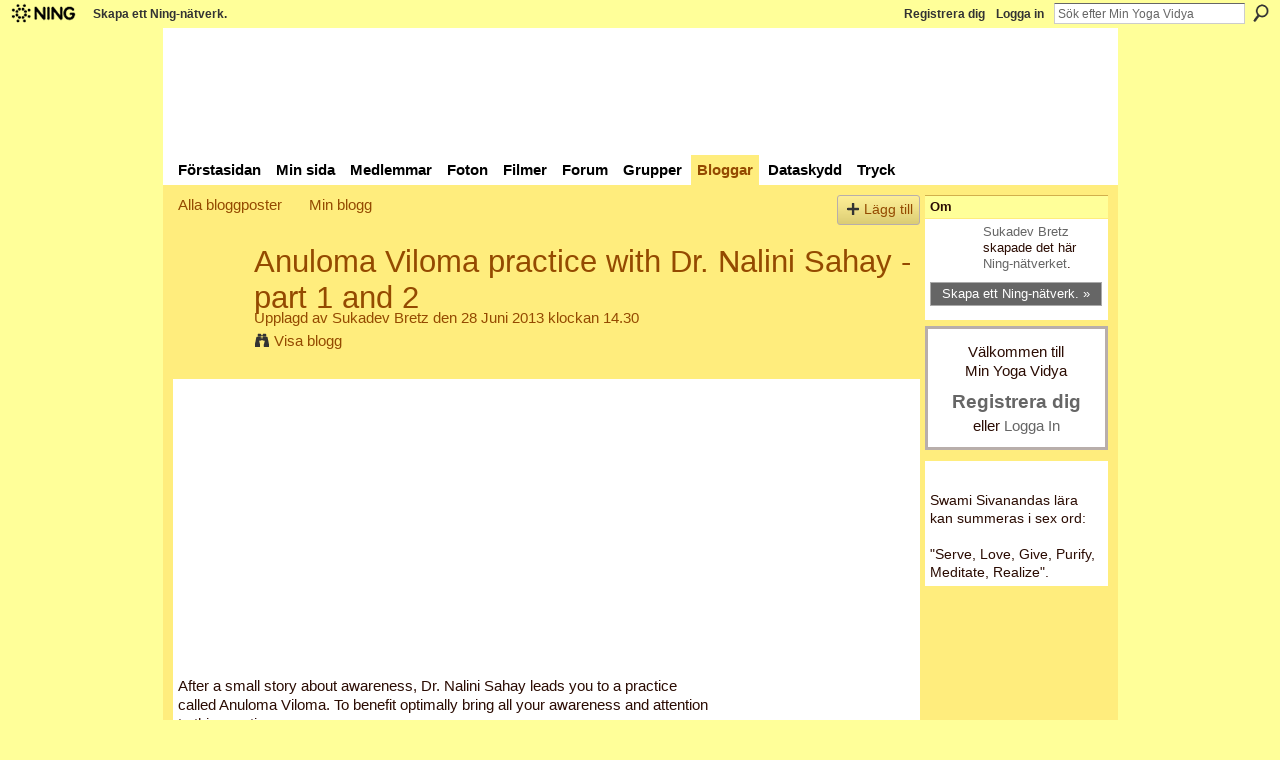

--- FILE ---
content_type: text/html; charset=UTF-8
request_url: https://minyogavidya.ning.com/profiles/blogs/anuloma-viloma-practice-with-dr-nalini-sahay-part-1-and-2
body_size: 31128
content:
<!DOCTYPE html>
<html lang="sv" xmlns:og="http://ogp.me/ns#" xmlns:fb="http://www.facebook.com/2008/fbml">
    <head data-layout-view="default">
<script>
    window.dataLayer = window.dataLayer || [];
        </script>
<!-- Google Tag Manager -->
<script>(function(w,d,s,l,i){w[l]=w[l]||[];w[l].push({'gtm.start':
new Date().getTime(),event:'gtm.js'});var f=d.getElementsByTagName(s)[0],
j=d.createElement(s),dl=l!='dataLayer'?'&l='+l:'';j.async=true;j.src=
'https://www.googletagmanager.com/gtm.js?id='+i+dl;f.parentNode.insertBefore(j,f);
})(window,document,'script','dataLayer','GTM-T5W4WQ');</script>
<!-- End Google Tag Manager -->
            <meta http-equiv="Content-Type" content="text/html; charset=utf-8" />
    <title>Anuloma Viloma practice with Dr. Nalini Sahay - part 1 and 2 - Min Yoga Vidya</title>
    <link rel="icon" href="https://minyogavidya.ning.com/favicon.ico" type="image/x-icon" />
    <link rel="SHORTCUT ICON" href="https://minyogavidya.ning.com/favicon.ico" type="image/x-icon" />
    <meta name="description" content="After a small story about awareness, Dr. Nalini Sahay leads you to a practice called Anuloma Viloma. To benefit optimally bring all your awareness and atte…" />
<meta name="title" content="Anuloma Viloma practice with Dr. Nalini Sahay - part 1 and 2" />
<meta property="og:type" content="website" />
<meta property="og:url" content="https://minyogavidya.ning.com/profiles/blogs/anuloma-viloma-practice-with-dr-nalini-sahay-part-1-and-2" />
<meta property="og:title" content="Anuloma Viloma practice with Dr. Nalini Sahay - part 1 and 2" />
<meta property="og:image" content="https://storage.ning.com/topology/rest/1.0/file/get/1676907210?profile=UPSCALE_150x150">
<meta name="twitter:card" content="summary" />
<meta name="twitter:title" content="Anuloma Viloma practice with Dr. Nalini Sahay - part 1 and 2" />
<meta name="twitter:description" content="After a small story about awareness, Dr. Nalini Sahay leads you to a practice called Anuloma Viloma. To benefit optimally bring all your awareness and atte…" />
<meta name="twitter:image" content="https://storage.ning.com/topology/rest/1.0/file/get/1676907210?profile=UPSCALE_150x150" />
<link rel="image_src" href="https://storage.ning.com/topology/rest/1.0/file/get/1676907210?profile=UPSCALE_150x150" />
<script type="text/javascript">
    djConfig = { preventBackButtonFix: false, isDebug: false }
ning = {"CurrentApp":{"premium":true,"iconUrl":"https:\/\/storage.ning.com\/topology\/rest\/1.0\/file\/get\/1676907210?profile=UPSCALE_150x150","url":"httpsminyogavidya.ning.com","domains":[],"online":true,"privateSource":false,"id":"minyogavidya","appId":3819623,"description":"Diskutera yoga,meditation,ayurveda och andligt liv.Hitta och l&auml;gg till video,audio om alla aspekter av yoga.","name":"Min Yoga Vidya","owner":"3249wxx4rxvzg","createdDate":"2009-08-10T09:57:35.000Z","runOwnAds":false},"CurrentProfile":null,"maxFileUploadSize":3};
        (function(){
            if (!window.ning) { return; }

            var age, gender, rand, obfuscated, combined;

            obfuscated = document.cookie.match(/xgdi=([^;]+)/);
            if (obfuscated) {
                var offset = 100000;
                obfuscated = parseInt(obfuscated[1]);
                rand = obfuscated / offset;
                combined = (obfuscated % offset) ^ rand;
                age = combined % 1000;
                gender = (combined / 1000) & 3;
                gender = (gender == 1 ? 'm' : gender == 2 ? 'f' : 0);
                ning.viewer = {"age":age,"gender":gender};
            }
        })();

        if (window.location.hash.indexOf('#!/') == 0) {
        window.location.replace(window.location.hash.substr(2));
    }
    window.xg = window.xg || {};
xg.captcha = {
    'shouldShow': false,
    'siteKey': '6Ldf3AoUAAAAALPgNx2gcXc8a_5XEcnNseR6WmsT'
};
xg.addOnRequire = function(f) { xg.addOnRequire.functions.push(f); };
xg.addOnRequire.functions = [];
xg.addOnFacebookLoad = function (f) { xg.addOnFacebookLoad.functions.push(f); };
xg.addOnFacebookLoad.functions = [];
xg._loader = {
    p: 0,
    loading: function(set) {  this.p++; },
    onLoad: function(set) {
                this.p--;
        if (this.p == 0 && typeof(xg._loader.onDone) == 'function') {
            xg._loader.onDone();
        }
    }
};
xg._loader.loading('xnloader');
if (window.bzplcm) {
    window.bzplcm._profileCount = 0;
    window.bzplcm._profileSend = function() { if (window.bzplcm._profileCount++ == 1) window.bzplcm.send(); };
}
xg._loader.onDone = function() {
            if(window.bzplcm)window.bzplcm.start('ni');
        xg.shared.util.parseWidgets();    var addOnRequireFunctions = xg.addOnRequire.functions;
    xg.addOnRequire = function(f) { f(); };
    try {
        if (addOnRequireFunctions) { dojo.lang.forEach(addOnRequireFunctions, function(onRequire) { onRequire.apply(); }); }
    } catch (e) {
        if(window.bzplcm)window.bzplcm.ts('nx').send();
        throw e;
    }
    if(window.bzplcm) { window.bzplcm.stop('ni'); window.bzplcm._profileSend(); }
};
window.xn = { track: { event: function() {}, pageView: function() {}, registerCompletedFlow: function() {}, registerError: function() {}, timer: function() { return { lapTime: function() {} }; } } };</script>
<meta name="medium" content="blog" /><link rel="alternate" type="application/atom+xml" title="Sukadev Bretz  poster - Min Yoga Vidya" href="https://minyogavidya.ning.com/profiles/blog/feed?user=3249wxx4rxvzg&amp;xn_auth=no" /><link rel="alternate" type="application/atom+xml" title="Kommentarer - Anuloma Viloma practice with Dr. Nalini Sahay - part 1 and 2 - Min Yoga Vidya" href="https://minyogavidya.ning.com/profiles/comment/feed?attachedTo=3819623%3ABlogPost%3A10668&amp;xn_auth=no" />
<style type="text/css" media="screen,projection">
#xg_navigation ul div.xg_subtab ul li a {
    color:#8A270A;
    background:#F2F2F2;
}
#xg_navigation ul div.xg_subtab ul li a:hover {
    color:#2B0C03;
    background:#E2E2CF;
}
</style>

<style type="text/css" media="screen,projection">
@import url("https://static.ning.com/socialnetworkmain/widgets/index/css/common.min.css?xn_version=1229287718");
@import url("https://static.ning.com/socialnetworkmain/widgets/profiles/css/component.min.css?xn_version=467783652");

</style>

<style type="text/css" media="screen,projection">
@import url("/generated-691c8c3824b7a1-18817660-css?xn_version=202511181459");

</style>

<style type="text/css" media="screen,projection">
@import url("/generated-691c8c380c4a11-29940986-css?xn_version=202511181459");

</style>

<!--[if IE 6]>
    <link rel="stylesheet" type="text/css" href="https://static.ning.com/socialnetworkmain/widgets/index/css/common-ie6.min.css?xn_version=463104712" />
<![endif]-->
<!--[if IE 7]>
<link rel="stylesheet" type="text/css" href="https://static.ning.com/socialnetworkmain/widgets/index/css/common-ie7.css?xn_version=2712659298" />
<![endif]-->
<link rel="EditURI" type="application/rsd+xml" title="RSD" href="https://minyogavidya.ning.com/profiles/blog/rsd" />
<script type="text/javascript">(function(a,b){if(/(android|bb\d+|meego).+mobile|avantgo|bada\/|blackberry|blazer|compal|elaine|fennec|hiptop|iemobile|ip(hone|od)|iris|kindle|lge |maemo|midp|mmp|netfront|opera m(ob|in)i|palm( os)?|phone|p(ixi|re)\/|plucker|pocket|psp|series(4|6)0|symbian|treo|up\.(browser|link)|vodafone|wap|windows (ce|phone)|xda|xiino/i.test(a)||/1207|6310|6590|3gso|4thp|50[1-6]i|770s|802s|a wa|abac|ac(er|oo|s\-)|ai(ko|rn)|al(av|ca|co)|amoi|an(ex|ny|yw)|aptu|ar(ch|go)|as(te|us)|attw|au(di|\-m|r |s )|avan|be(ck|ll|nq)|bi(lb|rd)|bl(ac|az)|br(e|v)w|bumb|bw\-(n|u)|c55\/|capi|ccwa|cdm\-|cell|chtm|cldc|cmd\-|co(mp|nd)|craw|da(it|ll|ng)|dbte|dc\-s|devi|dica|dmob|do(c|p)o|ds(12|\-d)|el(49|ai)|em(l2|ul)|er(ic|k0)|esl8|ez([4-7]0|os|wa|ze)|fetc|fly(\-|_)|g1 u|g560|gene|gf\-5|g\-mo|go(\.w|od)|gr(ad|un)|haie|hcit|hd\-(m|p|t)|hei\-|hi(pt|ta)|hp( i|ip)|hs\-c|ht(c(\-| |_|a|g|p|s|t)|tp)|hu(aw|tc)|i\-(20|go|ma)|i230|iac( |\-|\/)|ibro|idea|ig01|ikom|im1k|inno|ipaq|iris|ja(t|v)a|jbro|jemu|jigs|kddi|keji|kgt( |\/)|klon|kpt |kwc\-|kyo(c|k)|le(no|xi)|lg( g|\/(k|l|u)|50|54|\-[a-w])|libw|lynx|m1\-w|m3ga|m50\/|ma(te|ui|xo)|mc(01|21|ca)|m\-cr|me(rc|ri)|mi(o8|oa|ts)|mmef|mo(01|02|bi|de|do|t(\-| |o|v)|zz)|mt(50|p1|v )|mwbp|mywa|n10[0-2]|n20[2-3]|n30(0|2)|n50(0|2|5)|n7(0(0|1)|10)|ne((c|m)\-|on|tf|wf|wg|wt)|nok(6|i)|nzph|o2im|op(ti|wv)|oran|owg1|p800|pan(a|d|t)|pdxg|pg(13|\-([1-8]|c))|phil|pire|pl(ay|uc)|pn\-2|po(ck|rt|se)|prox|psio|pt\-g|qa\-a|qc(07|12|21|32|60|\-[2-7]|i\-)|qtek|r380|r600|raks|rim9|ro(ve|zo)|s55\/|sa(ge|ma|mm|ms|ny|va)|sc(01|h\-|oo|p\-)|sdk\/|se(c(\-|0|1)|47|mc|nd|ri)|sgh\-|shar|sie(\-|m)|sk\-0|sl(45|id)|sm(al|ar|b3|it|t5)|so(ft|ny)|sp(01|h\-|v\-|v )|sy(01|mb)|t2(18|50)|t6(00|10|18)|ta(gt|lk)|tcl\-|tdg\-|tel(i|m)|tim\-|t\-mo|to(pl|sh)|ts(70|m\-|m3|m5)|tx\-9|up(\.b|g1|si)|utst|v400|v750|veri|vi(rg|te)|vk(40|5[0-3]|\-v)|vm40|voda|vulc|vx(52|53|60|61|70|80|81|83|85|98)|w3c(\-| )|webc|whit|wi(g |nc|nw)|wmlb|wonu|x700|yas\-|your|zeto|zte\-/i.test(a.substr(0,4)))window.location.replace(b)})(navigator.userAgent||navigator.vendor||window.opera,'https://minyogavidya.ning.com/m/blogpost?id=3819623%3ABlogPost%3A10668');</script>
    </head>
    <body>
<!-- Google Tag Manager (noscript) -->
<noscript><iframe src="https://www.googletagmanager.com/ns.html?id=GTM-T5W4WQ"
height="0" width="0" style="display:none;visibility:hidden"></iframe></noscript>
<!-- End Google Tag Manager (noscript) -->
        <div id='fb-root'></div>
<script>
  window.fbAsyncInit = function () {
    FB.init({
      appId      : null, 
      status     : true,   
      cookie     : true,   
      xfbml      : true, 
      version    : 'v2.3'  
    });
    var n = xg.addOnFacebookLoad.functions.length;
    for (var i = 0; i < n; i++) {
      xg.addOnFacebookLoad.functions[i]();
    }
    xg.addOnFacebookLoad = function (f) { f(); };
    xg.addOnFacebookLoad.functions = [];
  };
  (function() {
    var e = document.createElement('script');
    e.src = document.location.protocol + '//connect.facebook.net/sv_SE/sdk.js';
    e.async = true;
    document.getElementById('fb-root').appendChild(e);
  })();
</script>        <div id="xn_bar">
            <div id="xn_bar_menu">
                <div id="xn_bar_menu_branding" >
                                            <p id="xn_brand" style="display: block !important;"><a href="https://www.ning.com"><span>Ning</span></a></p>
                                            <p id="xn_gyo_link">
                                                    <a href="https://www.ning.com/pricing/">Skapa ett Ning-nätverk.</a>
                                                </p>
                                     </div>

                <div id="xn_bar_menu_more">
                    <form id="xn_bar_menu_search" method="GET" action="https://minyogavidya.ning.com/main/search/search">
                        <fieldset>
                            <input type="text" name="q" id="xn_bar_menu_search_query" value="Sök efter Min Yoga Vidya" _hint="Sök efter Min Yoga Vidya" accesskey="4" class="text xj_search_hint" />
                            <a id="xn_bar_menu_search_submit" href="#" onclick="document.getElementById('xn_bar_menu_search').submit();return false">Sök</a>
                        </fieldset>
                    </form>
                </div>

                            <ul id="xn_bar_menu_tabs">
                                            <li><a href="https://minyogavidya.ning.com/main/authorization/signUp?target=https%3A%2F%2Fminyogavidya.ning.com%2Fprofiles%2Fblogs%2Fanuloma-viloma-practice-with-dr-nalini-sahay-part-1-and-2">Registrera dig</a></li>
                                                <li><a href="https://minyogavidya.ning.com/main/authorization/signIn?target=https%3A%2F%2Fminyogavidya.ning.com%2Fprofiles%2Fblogs%2Fanuloma-viloma-practice-with-dr-nalini-sahay-part-1-and-2">Logga in</a></li>
                                    </ul>
                        </div>
        </div>
        <a style="display:none" class="button" href="#" dojoType="frameBusting" _isAdminOrNC="" _appUrl="https://minyogavidya.ning.com/profiles/blogs/anuloma-viloma-practice-with-dr-nalini-sahay-part-1-and-2"></a>
<div id="xj_msg" style="display:none;"></div>



        
        <div id="xg" class="xg_theme xg_widget_profiles xg_widget_profiles_blog xg_widget_profiles_blog_show" data-layout-pack="classic">
            <div id="xg_head">
                <div id="xg_masthead">
                    <p id="xg_sitename"><a id="application_name_header_link" href="/">Min Yoga Vidya</a></p>
                    
                </div>
                <div id="xg_navigation">
                    <ul>
    <li id="xg_tab_main" class="xg_subtab"><a href="/"><span>F&ouml;rstasidan</span></a></li><li id="xg_tab_profile" class="xg_subtab"><a href="/profiles"><span>Min sida</span></a></li><li id="xg_tab_members" class="xg_subtab"><a href="/profiles/members/"><span>Medlemmar</span></a></li><li id="xg_tab_photo" class="xg_subtab"><a href="/photo"><span>Foton</span></a></li><li id="xg_tab_video" class="xg_subtab"><a href="/video"><span>Filmer</span></a></li><li dojoType="SubTabHover" id="xg_tab_forum" class="xg_subtab"><a href="/forum"><span>Forum</span></a><div class="xg_subtab" style="display:none;position:absolute;"><ul class="xg_subtab" style="display:block;" ><li style="list-style:none !important;display:block;text-align:left;"><a href="/forum/topics/mantra-1" style="float:none;"><span>Mantra</span></a></li><li style="list-style:none !important;display:block;text-align:left;"><a href="/forum/topics/meditation-1" style="float:none;"><span>Meditation</span></a></li></ul></div></li><li id="xg_tab_groups" class="xg_subtab"><a href="/groups"><span>Grupper</span></a></li><li dojoType="SubTabHover" id="xg_tab_blogs" class="xg_subtab this"><a href="/profiles/blog/list"><span>Bloggar</span></a><div class="xg_subtab" style="display:none;position:absolute;"><ul class="xg_subtab" style="display:block;" ><li style="list-style:none !important;display:block;text-align:left;"><a href="/profiles/blogs/bad-meinberg" style="float:none;"><span>Bad Meinberg</span></a></li><li style="list-style:none !important;display:block;text-align:left;"><a href="/profiles/blogs/swami-sivananda" style="float:none;"><span>Swami Sivananda</span></a></li><li style="list-style:none !important;display:block;text-align:left;"><a href="/profiles/blogs/swami-vishnudevananda" style="float:none;"><span>Swami Vishnu-devananda</span></a></li><li style="list-style:none !important;display:block;text-align:left;"><a href="/opensocial/ningapps/show?appUrl=http%3A%2F%2Fwww.tokbox.com%2Flibrary%2Fplatform%2Fning%2Ftokbox.xml%3Fning-app-status%3Dnetwork&amp;owner=3249wxx4rxvzg" style="float:none;"><span>TokBox Video Chat</span></a></li></ul></div></li><li id="xg_tab_xn10" class="xg_subtab"><a href="https://www.yoga-vidya.de/service/datenschutz/" target="_blank"><span>Dataskydd</span></a></li><li id="xg_tab_xn11" class="xg_subtab"><a href="https://www.yoga-vidya.de/service/impressum/" target="_blank"><span>Tryck</span></a></li></ul>

                </div>
            </div>
            
            <div id="xg_body">
                
                <div class="xg_column xg_span-16 xj_classic_canvas">
                    <ul class="navigation easyclear"><li><a href="https://minyogavidya.ning.com/profiles/blog/list">Alla bloggposter</a></li><li><a href="https://minyogavidya.ning.com/profiles/blog/list?my=1">Min blogg</a></li><li class="right  xg_lightborder navbutton"><a href="https://minyogavidya.ning.com/profiles/blog/new" class="xg_sprite xg_sprite-add">L&auml;gg till</a></li></ul>
<div class="xg_module xg_blog xg_blog_detail xg_blog_mypage xg_module_with_dialog">
        <div class="xg_headline xg_headline-img xg_headline-2l">
    <div class="ib"><span class="xg_avatar"><a class="fn url" href="http://minyogavidya.ning.com/profile/SukadevBretz"  title="Sukadev Bretz"><span class="table_img dy-avatar dy-avatar-64 "><img  class="photo photo" src="https://storage.ning.com/topology/rest/1.0/file/get/1969149662?profile=RESIZE_64x64&amp;width=64&amp;height=64&amp;crop=1%3A1" alt="" /></span></a></span></div>
<div class="tb"><h1>Anuloma Viloma practice with Dr. Nalini Sahay - part 1 and 2</h1>
        <ul class="navigation byline">
            <li><a class="nolink">Upplagd av </a><a href="/profile/SukadevBretz">Sukadev Bretz</a><a class="nolink"> den 28 Juni 2013 klockan 14.30</a></li>
            <li><a class="xg_sprite xg_sprite-view" href="https://minyogavidya.ning.com/profiles/blog/list?user=3249wxx4rxvzg">Visa blogg</a></li>
        </ul>
    </div>
</div>
    <div class="xg_module_body">
        <div class="postbody">
                    <div class="xg_user_generated">
                <p><object width="500" height="281" classid="clsid:d27cdb6e-ae6d-11cf-96b8-444553540000" codebase="http://download.macromedia.com/pub/shockwave/cabs/flash/swflash.cab#version=6,0,40,0" _origwidth="500"><param name="allowFullScreen" value="false"></param><param name="allowscriptaccess" value="never"></param><param name="src" value="//www.youtube.com/v/F3bTnfygjrg?hl=de_DE&amp;version=3"></param><param name="allowfullscreen" value="false"></param><param name="wmode" value="opaque"></param><embed wmode="opaque" width="500" height="281" type="application/x-shockwave-flash" src="//www.youtube.com/v/F3bTnfygjrg?hl=de_DE&amp;version=3" allowscriptaccess="never" allowfullscreen="false" _origwidth="500"></embed> </object> 
<br/> After a small story about awareness, Dr. Nalini Sahay leads you to a practice<br/> called Anuloma Viloma. To benefit optimally bring all your awareness and attention<br/> to this practice.<br/> <br/> <br/> <object width="500" height="281" classid="clsid:d27cdb6e-ae6d-11cf-96b8-444553540000" codebase="http://download.macromedia.com/pub/shockwave/cabs/flash/swflash.cab#version=6,0,40,0" _origwidth="500"><param name="allowFullScreen" value="false"></param><param name="allowscriptaccess" value="never"></param><param name="src" value="//www.youtube.com/v/ghwD4eTqEhU?hl=de_DE&amp;version=3&amp;rel=0"></param><param name="allowfullscreen" value="false"></param><param name="wmode" value="opaque"></param><embed wmode="opaque" width="500" height="281" type="application/x-shockwave-flash" src="//www.youtube.com/v/ghwD4eTqEhU?hl=de_DE&amp;version=3&amp;rel=0" allowscriptaccess="never" allowfullscreen="false" _origwidth="500"></embed> </object>
</p>
<p>Practice your awareness with this video. Dr. Nalini Sahay tells a little story about<br/> a camel and then leads you to the practice of Anuloma Viloma with visualisation.</p>            </div>
        </div>
        <div class="left-panel">
                          <script>xg.addOnRequire(function () { xg.post('/main/viewcount/update?xn_out=json', {key: '3819623:BlogPost:10668', x: 'fcf735f'}); });</script>                <p class="small dy-clear view-count-container">
    <span class="view-count-label">Visningar:</span> <span class="view-count">29</span></p>

                            <p class="small object-detail" id="tagsList" style="display:none">Taggar:<br/></p>
            <div class="likebox likebox-ning">
    <div class="ning-like">
                <div class="xg_lightborder like-button like-button-1">
            <a data-content-id="3819623:BlogPost:10668"
                        data-content-type="BlogPost"
                        data-sign-up-url="https://minyogavidya.ning.com/main/authorization/signUp?target=https%3A%2F%2Fminyogavidya.ning.com%2Fprofiles%2Fblogs%2Fanuloma-viloma-practice-with-dr-nalini-sahay-part-1-and-2"
                        data-like-url="/main/like/like"
                        data-unlike-url="/main/like/unlike"
                        data-track='{"category":"Likes","action":"Like","label":"","ga4":{"event":"like"}}'                                                data-page-type="detail" class="xg_sprite" href="#">
                Gilla            </a>
        </div>
                <div class="like-count dy-displaynone">
            <a href="#" class="view-liked" _id="3819623:BlogPost:10668">0 medlemmar gillade detta</a>
        </div>
    </div>
</div>
<p class="share-links clear"><div class="likebox">
    <div class="facebook-like" data-content-type="BlogPost" data-content-id="3819623:BlogPost:10668" data-page-type="detail">
        <fb:like href="https://minyogavidya.ning.com/xn/detail/3819623:BlogPost:10668" layout="button_count" show_faces="false" width="450"></fb:like>
    </div>
</div>
</p>        </div>
                    <ul class="pagination smallpagination">
                            <li class="left"><a href="https://minyogavidya.ning.com/profiles/blogs/swami-vishnudevananda" title="Swami Vishnu-devananda">&lt; Föregående inlägg</a></li>                         </ul>
            </div>
</div>

        <div class="xg_module">
                                        <div class="xg_module_body">
                    <p id="add-comment">Kommentera</p>
                                            <div class="comment-join">
                            <h3>Du måste vara medlem i Min Yoga Vidya för att lägga till kommentarer!</h3>
                                                <p><a href="https://minyogavidya.ning.com/main/authorization/signUp?target=https%3A%2F%2Fminyogavidya.ning.com%2Fprofiles%2Fblogs%2Fanuloma-viloma-practice-with-dr-nalini-sahay-part-1-and-2">Gå med i Min Yoga Vidya</a></p>
                                                </div>
                                                        </div>
                    <div class="xg_module_body" id="comments" style="display: none" _numComments="0" _scrollTo="">
                    </div>
                    <div class="xg_module_foot" id="xj_comments_footer" style="display:none">
                                            <p class="left">
                            <a class="xg_icon xg_icon-rss" href="https://minyogavidya.ning.com/profiles/comment/feed?attachedTo=3819623%3ABlogPost%3A10668&amp;xn_auth=no">RSS</a>
                        </p>
                                    </div>
                    </div>
    
      <input type="hidden" id="incrementViewCountEndpoint" value="https://minyogavidya.ning.com/profiles/blog/incrementViewCount?id=3819623%3ABlogPost%3A10668&amp;xn_out=json" />

                </div>
                <div class="xg_column xg_span-4 xg_last xj_classic_sidebar">
                    <div class="xg_module module_about">
    <div class="xg_module_head">
        <h2>Om</h2>
    </div>
    <div class="xg_module_body xg_module_ning">
        <div class="vcard">
            <span class="xg_avatar"><a class="fn url" href="http://minyogavidya.ning.com/profile/SukadevBretz"  title="Sukadev Bretz"><span class="table_img dy-avatar dy-avatar-48 "><img  class="photo photo" src="https://storage.ning.com/topology/rest/1.0/file/get/1969149662?profile=RESIZE_48X48&amp;width=48&amp;height=48&amp;crop=1%3A1" alt="" /></span></a></span>            <span class="fn"><a href="/profile/SukadevBretz">Sukadev Bretz</a></span>
            skapade det här <a href='http://www.ning.com'>Ning-nätverket</a>.        </div>
        		<div class="clear easyclear"><a href="https://www.ning.com/pricing/" class="button">Skapa ett Ning-nätverk. »</a></div>
            </div>
    </div>
    <div class="xg_module" id="xg_module_account">
        <div class="xg_module_body xg_signup xg_lightborder">
            <p>Välkommen till<br />Min Yoga Vidya</p>
                        <p class="last-child"><big><strong><a href="https://minyogavidya.ning.com/main/authorization/signUp?target=https%3A%2F%2Fminyogavidya.ning.com%2Fprofiles%2Fblogs%2Fanuloma-viloma-practice-with-dr-nalini-sahay-part-1-and-2">Registrera dig</a></strong></big><br/>eller <a href="https://minyogavidya.ning.com/main/authorization/signIn?target=https%3A%2F%2Fminyogavidya.ning.com%2Fprofiles%2Fblogs%2Fanuloma-viloma-practice-with-dr-nalini-sahay-part-1-and-2" style="white-space:nowrap">Logga In</a></p>
                    </div>
    </div>
<div class="xg_module html_module module_text xg_reset" data-module_name="text"
        >
            <div class="xg_module_body xg_user_generated">
            <p style="text-align: left;"><img src="https://storage.ning.com/topology/rest/1.0/file/get/1973051326?profile=original" alt="" width="450" height="475"  /></p>
<p>Swami Sivanandas lära kan summeras i sex ord:<br />
<br />
"Serve, Love, Give, Purify, Meditate, Realize".</p>
        </div>
        </div>

                </div>
            </div>
            <div id="xg_foot">
                <p class="left">
    © 2025             &nbsp; Created by <a href="/profile/SukadevBretz">Sukadev Bretz</a>.            &nbsp;
    Drivs med tekniken bakom<a class="poweredBy-logo" href="https://www.ning.com/" title="" alt="" rel="dofollow">
    <img class="poweredbylogo" width="87" height="15" src="https://static.ning.com/socialnetworkmain/widgets/index/gfx/Ning_MM_footer_blk@2x.png?xn_version=3605040243"
         title="Ning Website Builder" alt="Website builder | Create website | Ning.com">
</a>    </p>
    <p class="right xg_lightfont">
                        <a href="https://minyogavidya.ning.com/main/authorization/signUp?target=https%3A%2F%2Fminyogavidya.ning.com%2Fmain%2Findex%2Freport" dojoType="PromptToJoinLink" _joinPromptText="Registrera dig eller logga in f&ouml;r att slutf&ouml;ra det h&auml;r steget." _hasSignUp="true" _signInUrl="https://minyogavidya.ning.com/main/authorization/signIn?target=https%3A%2F%2Fminyogavidya.ning.com%2Fmain%2Findex%2Freport">Rapportera en händelse</a> &nbsp;|&nbsp;
                        <a href="https://minyogavidya.ning.com/main/authorization/termsOfService?previousUrl=https%3A%2F%2Fminyogavidya.ning.com%2Fprofiles%2Fblogs%2Fanuloma-viloma-practice-with-dr-nalini-sahay-part-1-and-2">Användarvillkor</a>
            </p>

            </div>
        </div>
        
        <div id="xj_baz17246" class="xg_theme"></div>
<div id="xg_overlay" style="display:none;">
<!--[if lte IE 6.5]><iframe></iframe><![endif]-->
</div>
<!--googleoff: all--><noscript>
	<style type="text/css" media="screen">
        #xg { position:relative;top:120px; }
        #xn_bar { top:120px; }
	</style>
	<div class="errordesc noscript">
		<div>
            <h3><strong>Hej! Du måste aktivera javaskript för att kunna använda Min Yoga Vidya.</strong></h3>
            <p>Kontrollera inställningarna för webbläsaren eller kontakta systemadministratören.</p>
			<img src="/xn_resources/widgets/index/gfx/jstrk_off.gif" alt="" height="1" width="1" />
		</div>
	</div>
</noscript><!--googleon: all-->
<script type="text/javascript" src="https://static.ning.com/socialnetworkmain/widgets/lib/core.min.js?xn_version=1651386455"></script>        <script>
            var sources = ["https:\/\/static.ning.com\/socialnetworkmain\/widgets\/lib\/js\/jquery\/jquery.ui.widget.js?xn_version=202511181459","https:\/\/static.ning.com\/socialnetworkmain\/widgets\/lib\/js\/jquery\/jquery.iframe-transport.js?xn_version=202511181459","https:\/\/static.ning.com\/socialnetworkmain\/widgets\/lib\/js\/jquery\/jquery.fileupload.js?xn_version=202511181459","https:\/\/storage.ning.com\/topology\/rest\/1.0\/file\/get\/12882227061?profile=original&r=1724772891","https:\/\/storage.ning.com\/topology\/rest\/1.0\/file\/get\/11108964876?profile=original&r=1684136032","https:\/\/storage.ning.com\/topology\/rest\/1.0\/file\/get\/11108965068?profile=original&r=1684136033"];
            var numSources = sources.length;
                        var heads = document.getElementsByTagName('head');
            var node = heads.length > 0 ? heads[0] : document.body;
            var onloadFunctionsObj = {};

            var createScriptTagFunc = function(source) {
                var script = document.createElement('script');
                
                script.type = 'text/javascript';
                                var currentOnLoad = function() {xg._loader.onLoad(source);};
                if (script.readyState) { //for IE (including IE9)
                    script.onreadystatechange = function() {
                        if (script.readyState == 'complete' || script.readyState == 'loaded') {
                            script.onreadystatechange = null;
                            currentOnLoad();
                        }
                    }
                } else {
                   script.onerror = script.onload = currentOnLoad;
                }

                script.src = source;
                node.appendChild(script);
            };

            for (var i = 0; i < numSources; i++) {
                                xg._loader.loading(sources[i]);
                createScriptTagFunc(sources[i]);
            }
        </script>
    <script type="text/javascript">
if (!ning._) {ning._ = {}}
ning._.compat = { encryptedToken: "<empty>" }
ning._.CurrentServerTime = "2025-11-22T00:47:36+00:00";
ning._.probableScreenName = "";
ning._.domains = {
    base: 'ning.com',
    ports: { http: '80', ssl: '443' }
};
ning.loader.version = '202511181459'; // DEP-251118_1:2035741 33
djConfig.parseWidgets = false;
</script>
    <script type="text/javascript">
        xg.token = '';
xg.canTweet = false;
xg.cdnHost = 'static.ning.com';
xg.version = '202511181459';
xg.useMultiCdn = true;
xg.staticRoot = 'socialnetworkmain';
xg.xnTrackHost = null;
    xg.cdnDefaultPolicyHost = 'static';
    xg.cdnPolicy = [];
xg.global = xg.global || {};
xg.global.currentMozzle = 'profiles';
xg.global.userCanInvite = false;
xg.global.requestBase = '';
xg.global.locale = 'sv_SE';
xg.num_thousand_sep = ",";
xg.num_decimal_sep = ".";
(function() {
    dojo.addOnLoad(function() {
        if(window.bzplcm) { window.bzplcm.ts('hr'); window.bzplcm._profileSend(); }
            });
            ning.loader.require('xg.profiles.blog.show', 'xg.index.like.likeButton', 'xg.index.facebookLike', function() { xg._loader.onLoad('xnloader'); });
    })();    </script>
<script>
    document.addEventListener("DOMContentLoaded", function () {
        if (!dataLayer) {
            return;
        }
        var handler = function (event) {
            var element = event.currentTarget;
            if (element.hasAttribute('data-track-disable')) {
                return;
            }
            var options = JSON.parse(element.getAttribute('data-track'));
            dataLayer.push({
                'event'         : 'trackEvent',
                'eventType'     : 'googleAnalyticsNetwork',
                'eventCategory' : options && options.category || '',
                'eventAction'   : options && options.action || '',
                'eventLabel'    : options && options.label || '',
                'eventValue'    : options && options.value || ''
            });
            if (options && options.ga4) {
                dataLayer.push(options.ga4);
            }
        };
        var elements = document.querySelectorAll('[data-track]');
        for (var i = 0; i < elements.length; i++) {
            elements[i].addEventListener('click', handler);
        }
    });
</script>


    </body>
</html>
